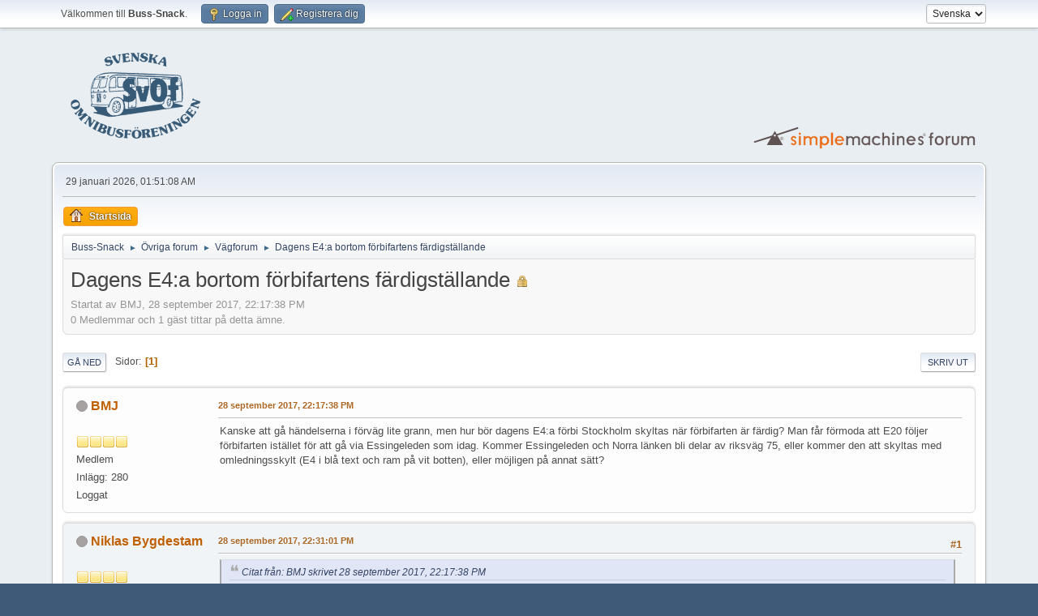

--- FILE ---
content_type: text/html; charset=UTF-8
request_url: https://forum.omnibuss.se/index.php?PHPSESSID=8lhvlie1trl98bmspln90oo1cg&topic=70660.0
body_size: 5788
content:
<!DOCTYPE html>
<html lang="sv-SE">
<head>
	<meta charset="UTF-8">
	<link rel="stylesheet" href="https://forum.omnibuss.se/Themes/default/css/minified_1fbe0406d6811f4c25e3ff2395ff07da.css?smf216_1751272974">
	<style>
	img.avatar { max-width: 128px !important; max-height: 128px !important; }
	
	.postarea .bbc_img, .list_posts .bbc_img, .post .inner .bbc_img, form#reported_posts .bbc_img, #preview_body .bbc_img { max-width: min(100%,1000px); }
	
	</style>
	<script>
		var smf_theme_url = "https://forum.omnibuss.se/Themes/default";
		var smf_default_theme_url = "https://forum.omnibuss.se/Themes/default";
		var smf_images_url = "https://forum.omnibuss.se/Themes/default/images";
		var smf_smileys_url = "https://forum.omnibuss.se/Smileys";
		var smf_smiley_sets = "default,classic,XarSmilies-1,aaron,akyhne,christmassmileys,fugue,alienine";
		var smf_smiley_sets_default = "classic";
		var smf_avatars_url = "https://forum.omnibuss.se/attachments";
		var smf_scripturl = "https://forum.omnibuss.se/index.php?PHPSESSID=8lhvlie1trl98bmspln90oo1cg&amp;";
		var smf_iso_case_folding = false;
		var smf_charset = "UTF-8";
		var smf_session_id = "87a96ab19248a61798bc507d757ffa21";
		var smf_session_var = "df05a4e3";
		var smf_member_id = 0;
		var ajax_notification_text = 'Laddar...';
		var help_popup_heading_text = 'Lite vilse? Låt mig förklara:';
		var banned_text = 'Ledsen gäst, du är bannlyst från det här forumet!';
		var smf_txt_expand = 'Expandera';
		var smf_txt_shrink = 'Krymp';
		var smf_collapseAlt = 'Dölj';
		var smf_expandAlt = 'Visa';
		var smf_quote_expand = false;
		var allow_xhjr_credentials = false;
	</script>
	<script src="https://ajax.googleapis.com/ajax/libs/jquery/3.6.3/jquery.min.js"></script>
	<script src="https://forum.omnibuss.se/Themes/default/scripts/jquery.sceditor.bbcode.min.js?smf216_1751272974"></script>
	<script src="https://forum.omnibuss.se/Themes/default/scripts/minified_ea47c1772011890b4427e589149d9c02.js?smf216_1751272974"></script>
	<script src="https://forum.omnibuss.se/Themes/default/scripts/minified_8e6991c51da642f701af52a149e266c6.js?smf216_1751272974" defer></script>
	<script>
		var smf_smileys_url = 'https://forum.omnibuss.se/Smileys/classic';
		var bbc_quote_from = 'Citat från';
		var bbc_quote = 'Citat';
		var bbc_search_on = 'skrivet';
	var smf_you_sure ='Vill du verkligen göra detta?';
	</script>
	<title>Dagens E4:a bortom förbifartens färdigställande</title>
	<meta name="viewport" content="width=device-width, initial-scale=1">
	<meta property="og:site_name" content="Buss-Snack">
	<meta property="og:title" content="Dagens E4:a bortom förbifartens färdigställande">
	<meta property="og:url" content="https://forum.omnibuss.se/index.php?PHPSESSID=8lhvlie1trl98bmspln90oo1cg&amp;topic=70660.0">
	<meta property="og:description" content="Dagens E4:a bortom förbifartens färdigställande">
	<meta name="description" content="Dagens E4:a bortom förbifartens färdigställande">
	<meta name="theme-color" content="#557EA0">
	<link rel="canonical" href="https://forum.omnibuss.se/index.php?topic=70660.0">
	<link rel="help" href="https://forum.omnibuss.se/index.php?PHPSESSID=8lhvlie1trl98bmspln90oo1cg&amp;action=help">
	<link rel="contents" href="https://forum.omnibuss.se/index.php?PHPSESSID=8lhvlie1trl98bmspln90oo1cg&amp;">
	<link rel="alternate" type="application/rss+xml" title="Buss-Snack - RSS" href="https://forum.omnibuss.se/index.php?PHPSESSID=8lhvlie1trl98bmspln90oo1cg&amp;action=.xml;type=rss2;board=6">
	<link rel="alternate" type="application/atom+xml" title="Buss-Snack - Atom" href="https://forum.omnibuss.se/index.php?PHPSESSID=8lhvlie1trl98bmspln90oo1cg&amp;action=.xml;type=atom;board=6">
	<link rel="index" href="https://forum.omnibuss.se/index.php?PHPSESSID=8lhvlie1trl98bmspln90oo1cg&amp;board=6.0">
        <!-- App Indexing for Google Search -->
        <link href="android-app://com.quoord.tapatalkpro.activity/tapatalk/forum.omnibuss.se/?location=topic&amp;fid=6&amp;tid=70660&amp;perpage=15&amp;page=1&amp;channel=google-indexing" rel="alternate" />
        <link href="ios-app://307880732/tapatalk/forum.omnibuss.se/?location=topic&amp;fid=6&amp;tid=70660&amp;perpage=15&amp;page=1&amp;channel=google-indexing" rel="alternate" />
        
        <link href="https://groups.tapatalk-cdn.com/static/manifest/manifest.json" rel="manifest">
        
        <meta name="apple-itunes-app" content="app-id=307880732, affiliate-data=at=10lR7C, app-argument=tapatalk://forum.omnibuss.se/?location=topic&fid=6&tid=70660&perpage=15&page=1" />
        
</head>
<body id="chrome" class="action_messageindex board_6">
<div id="footerfix">
	<div id="top_section">
		<div class="inner_wrap">
			<ul class="floatleft" id="top_info">
				<li class="welcome">
					Välkommen till <strong>Buss-Snack</strong>.
				</li>
				<li class="button_login">
					<a href="https://forum.omnibuss.se/index.php?PHPSESSID=8lhvlie1trl98bmspln90oo1cg&amp;action=login" class="open" onclick="return reqOverlayDiv(this.href, 'Logga in', 'login');">
						<span class="main_icons login"></span>
						<span class="textmenu">Logga in</span>
					</a>
				</li>
				<li class="button_signup">
					<a href="https://forum.omnibuss.se/index.php?PHPSESSID=8lhvlie1trl98bmspln90oo1cg&amp;action=signup" class="open">
						<span class="main_icons regcenter"></span>
						<span class="textmenu">Registrera dig</span>
					</a>
				</li>
			</ul>
			<form id="languages_form" method="get" class="floatright">
				<select id="language_select" name="language" onchange="this.form.submit()">
					<option value="english">English</option>
					<option value="swedish" selected="selected">Svenska</option>
				</select>
				<noscript>
					<input type="submit" value="OK">
				</noscript>
			</form>
		</div><!-- .inner_wrap -->
	</div><!-- #top_section -->
	<div id="header">
		<h1 class="forumtitle">
			<a id="top" href="https://forum.omnibuss.se/index.php?PHPSESSID=8lhvlie1trl98bmspln90oo1cg&amp;"><img src="https://forum.omnibuss.se/logo/svof_mbla.png" alt="Buss-Snack"></a>
		</h1>
		<img id="smflogo" src="https://forum.omnibuss.se/Themes/default/images/smflogo.svg" alt="Simple Machines Forum" title="Simple Machines Forum">
	</div>
	<div id="wrapper">
		<div id="upper_section">
			<div id="inner_section">
				<div id="inner_wrap" class="hide_720">
					<div class="user">
						<time datetime="2026-01-29T00:51:08Z">29 januari 2026, 01:51:08 AM</time>
					</div>
				</div>
				<a class="mobile_user_menu">
					<span class="menu_icon"></span>
					<span class="text_menu">Huvudmeny</span>
				</a>
				<div id="main_menu">
					<div id="mobile_user_menu" class="popup_container">
						<div class="popup_window description">
							<div class="popup_heading">Huvudmeny
								<a href="javascript:void(0);" class="main_icons hide_popup"></a>
							</div>
							
					<ul class="dropmenu menu_nav">
						<li class="button_home">
							<a class="active" href="https://forum.omnibuss.se/index.php?PHPSESSID=8lhvlie1trl98bmspln90oo1cg&amp;">
								<span class="main_icons home"></span><span class="textmenu">Startsida</span>
							</a>
						</li>
					</ul><!-- .menu_nav -->
						</div>
					</div>
				</div>
				<div class="navigate_section">
					<ul>
						<li>
							<a href="https://forum.omnibuss.se/index.php?PHPSESSID=8lhvlie1trl98bmspln90oo1cg&amp;"><span>Buss-Snack</span></a>
						</li>
						<li>
							<span class="dividers"> &#9658; </span>
							<a href="https://forum.omnibuss.se/index.php?PHPSESSID=8lhvlie1trl98bmspln90oo1cg&amp;#c5"><span>Övriga forum</span></a>
						</li>
						<li>
							<span class="dividers"> &#9658; </span>
							<a href="https://forum.omnibuss.se/index.php?PHPSESSID=8lhvlie1trl98bmspln90oo1cg&amp;board=6.0"><span>Vägforum</span></a>
						</li>
						<li class="last">
							<span class="dividers"> &#9658; </span>
							<a href="https://forum.omnibuss.se/index.php?PHPSESSID=8lhvlie1trl98bmspln90oo1cg&amp;topic=70660.0"><span>Dagens E4:a bortom förbifartens färdigställande</span></a>
						</li>
					</ul>
				</div><!-- .navigate_section -->
			</div><!-- #inner_section -->
		</div><!-- #upper_section -->
		<div id="content_section">
			<div id="main_content_section">
		<div id="display_head" class="information">
			<h2 class="display_title">
				<span id="top_subject">Dagens E4:a bortom förbifartens färdigställande</span> <span class="main_icons lock"></span>
			</h2>
			<p>Startat av BMJ, 28 september 2017, 22:17:38 PM</p>
			<span class="nextlinks floatright"></span>
			<p>0 Medlemmar och 1 gäst tittar på detta ämne.
			</p>
		</div><!-- #display_head -->
		
		<div class="pagesection top">
			
		<div class="buttonlist floatright">
			
				<a class="button button_strip_print" href="https://forum.omnibuss.se/index.php?PHPSESSID=8lhvlie1trl98bmspln90oo1cg&amp;action=printpage;topic=70660.0"  rel="nofollow">Skriv ut</a>
		</div>
			 
			<div class="pagelinks floatleft">
				<a href="#bot" class="button">Gå ned</a>
				<span class="pages">Sidor</span><span class="current_page">1</span> 
			</div>
		<div class="mobile_buttons floatright">
			<a class="button mobile_act">Användaråtgärder</a>
			
		</div>
		</div>
		<div id="forumposts">
			<form action="https://forum.omnibuss.se/index.php?PHPSESSID=8lhvlie1trl98bmspln90oo1cg&amp;action=quickmod2;topic=70660.0" method="post" accept-charset="UTF-8" name="quickModForm" id="quickModForm" onsubmit="return oQuickModify.bInEditMode ? oQuickModify.modifySave('87a96ab19248a61798bc507d757ffa21', 'df05a4e3') : false">
				<div class="windowbg" id="msg493459">
					
					<div class="post_wrapper">
						<div class="poster">
							<h4>
								<span class="off" title="Utloggad"></span>
								<a href="https://forum.omnibuss.se/index.php?PHPSESSID=8lhvlie1trl98bmspln90oo1cg&amp;action=profile;u=1197" title="Visa profil för BMJ">BMJ</a>
							</h4>
							<ul class="user_info">
								<li class="avatar">
									<a href="https://forum.omnibuss.se/index.php?PHPSESSID=8lhvlie1trl98bmspln90oo1cg&amp;action=profile;u=1197"><img class="avatar" src="https://forum.omnibuss.se/attachments/default.png" alt=""></a>
								</li>
								<li class="icons"><img src="https://forum.omnibuss.se/Themes/default/images/membericons/icon.png" alt="*"><img src="https://forum.omnibuss.se/Themes/default/images/membericons/icon.png" alt="*"><img src="https://forum.omnibuss.se/Themes/default/images/membericons/icon.png" alt="*"><img src="https://forum.omnibuss.se/Themes/default/images/membericons/icon.png" alt="*"></li>
								<li class="postgroup">Medlem</li>
								<li class="postcount">Inlägg: 280</li>
								<li class="poster_ip">Loggat</li>
							</ul>
						</div><!-- .poster -->
						<div class="postarea">
							<div class="keyinfo">
								<div id="subject_493459" class="subject_title subject_hidden">
									<a href="https://forum.omnibuss.se/index.php?PHPSESSID=8lhvlie1trl98bmspln90oo1cg&amp;msg=493459" rel="nofollow">Dagens E4:a bortom förbifartens färdigställande</a>
								</div>
								
								<div class="postinfo">
									<span class="messageicon"  style="position: absolute; z-index: -1;">
										<img src="https://forum.omnibuss.se/Themes/default/images/post/xx.png" alt="">
									</span>
									<a href="https://forum.omnibuss.se/index.php?PHPSESSID=8lhvlie1trl98bmspln90oo1cg&amp;msg=493459" rel="nofollow" title="Dagens E4:a bortom förbifartens färdigställande" class="smalltext">28 september 2017, 22:17:38 PM</a>
									<span class="spacer"></span>
									<span class="smalltext modified floatright" id="modified_493459">
									</span>
								</div>
								<div id="msg_493459_quick_mod"></div>
							</div><!-- .keyinfo -->
							<div class="post">
								<div class="inner" data-msgid="493459" id="msg_493459">
									Kanske att gå händelserna i förväg lite grann, men hur bör dagens E4:a förbi Stockholm skyltas när förbifarten är färdig? Man får förmoda att E20 följer förbifarten istället för att gå via Essingeleden som idag. Kommer Essingeleden och Norra länken bli delar av riksväg 75, eller kommer den att skyltas med omledningsskylt (E4 i blå text och ram på vit botten), eller möjligen på annat sätt?
								</div>
							</div><!-- .post -->
							<div class="under_message">
								<ul class="floatleft">
								</ul>
							</div><!-- .under_message -->
						</div><!-- .postarea -->
						<div class="moderatorbar">
						</div><!-- .moderatorbar -->
					</div><!-- .post_wrapper -->
				</div><!-- $message[css_class] -->
				<hr class="post_separator">
				<div class="windowbg" id="msg493461">
					
					
					<div class="post_wrapper">
						<div class="poster">
							<h4>
								<span class="off" title="Utloggad"></span>
								<a href="https://forum.omnibuss.se/index.php?PHPSESSID=8lhvlie1trl98bmspln90oo1cg&amp;action=profile;u=14" title="Visa profil för Niklas Bygdestam">Niklas Bygdestam</a>
							</h4>
							<ul class="user_info">
								<li class="avatar">
									<a href="https://forum.omnibuss.se/index.php?PHPSESSID=8lhvlie1trl98bmspln90oo1cg&amp;action=profile;u=14"><img class="avatar" src="https://forum.omnibuss.se/custom_avatar/avatar_14_1330747243.png" alt=""></a>
								</li>
								<li class="icons"><img src="https://forum.omnibuss.se/Themes/default/images/membericons/icon.png" alt="*"><img src="https://forum.omnibuss.se/Themes/default/images/membericons/icon.png" alt="*"><img src="https://forum.omnibuss.se/Themes/default/images/membericons/icon.png" alt="*"><img src="https://forum.omnibuss.se/Themes/default/images/membericons/icon.png" alt="*"></li>
								<li class="postgroup">Medlem</li>
								<li class="postcount">Inlägg: 4 962</li>
								<li class="blurb">&#1053;&#1080;&#1082;&#1083;&#1072;&#1089; &#1041;&#1099;&#1075;&#1076;&#1077;&#1089;&#1090;&#1072;&#1084;</li>
								<li class="im_icons">
									<ol>
										<li class="custom cust_gender"><span class=" main_icons gender_0" title="Man"></span></li>
									</ol>
								</li>
								<li class="custom cust_loca">Plats: Uppsala/Belgrad</li>
								<li class="poster_ip">Loggat</li>
							</ul>
						</div><!-- .poster -->
						<div class="postarea">
							<div class="keyinfo">
								<div id="subject_493461" class="subject_title subject_hidden">
									<a href="https://forum.omnibuss.se/index.php?PHPSESSID=8lhvlie1trl98bmspln90oo1cg&amp;msg=493461" rel="nofollow">SV: Dagens E4:a bortom förbifartens färdigställande</a>
								</div>
								<span class="page_number floatright">#1</span>
								<div class="postinfo">
									<span class="messageicon"  style="position: absolute; z-index: -1;">
										<img src="https://forum.omnibuss.se/Themes/default/images/post/xx.png" alt="">
									</span>
									<a href="https://forum.omnibuss.se/index.php?PHPSESSID=8lhvlie1trl98bmspln90oo1cg&amp;msg=493461" rel="nofollow" title="Svar #1 - SV: Dagens E4:a bortom förbifartens färdigställande" class="smalltext">28 september 2017, 22:31:01 PM</a>
									<span class="spacer"></span>
									<span class="smalltext modified floatright" id="modified_493461">
									</span>
								</div>
								<div id="msg_493461_quick_mod"></div>
							</div><!-- .keyinfo -->
							<div class="post">
								<div class="inner" data-msgid="493461" id="msg_493461">
									<blockquote class="bbc_standard_quote"><cite><a href="https://forum.omnibuss.se/index.php?PHPSESSID=8lhvlie1trl98bmspln90oo1cg&amp;topic=70660.msg493459#msg493459">Citat från: BMJ skrivet 28 september 2017, 22:17:38 PM</a></cite><br />Kanske att gå händelserna i förväg lite grann, men hur bör dagens E4:a förbi Stockholm skyltas när förbifarten är färdig? Man får förmoda att E20 följer förbifarten istället för att gå via Essingeleden som idag. Kommer Essingeleden och Norra länken bli delar av riksväg 75, eller kommer den att skyltas med omledningsskylt (E4 i blå text och ram på vit botten), eller möjligen på annat sätt?<br /></blockquote><br /><br />Jag misstänker att de kanske inte själva vet exakt hur vägnumren kommer att sättas ut när allt står klart.<br /><br />E20 tror jag dock kommer att fortsätta gå som den gör just nu. E20 kommer från Tallinn via färjan. Så i Stockholm går E20 från färjeklaffarna på till Estlandsfärjorna och sedan via hamnen och ut på Norra länken för att sedan fortsätta på Essingeleden och sedan vidare mot Södertälje. Detta blir inte logiskt om man flyttar E20 till förbifarten. Så E20 kommer nog vara orört.
								</div>
							</div><!-- .post -->
							<div class="under_message">
								<ul class="floatleft">
								</ul>
							</div><!-- .under_message -->
						</div><!-- .postarea -->
						<div class="moderatorbar">
							<div class="signature" id="msg_493461_signature">
								Jag är växelvis boende i Uppsala och i Belgrad. Granskar därför fordon, trafik och infrastruktur ur två länders perspektiv.
							</div>
						</div><!-- .moderatorbar -->
					</div><!-- .post_wrapper -->
				</div><!-- $message[css_class] -->
				<hr class="post_separator">
			</form>
		</div><!-- #forumposts -->
		<div class="pagesection">
			
		<div class="buttonlist floatright">
			
				<a class="button button_strip_print" href="https://forum.omnibuss.se/index.php?PHPSESSID=8lhvlie1trl98bmspln90oo1cg&amp;action=printpage;topic=70660.0"  rel="nofollow">Skriv ut</a>
		</div>
			 
			<div class="pagelinks floatleft">
				<a href="#main_content_section" class="button" id="bot">Gå upp</a>
				<span class="pages">Sidor</span><span class="current_page">1</span> 
			</div>
		<div class="mobile_buttons floatright">
			<a class="button mobile_act">Användaråtgärder</a>
			
		</div>
		</div>
				<div class="navigate_section">
					<ul>
						<li>
							<a href="https://forum.omnibuss.se/index.php?PHPSESSID=8lhvlie1trl98bmspln90oo1cg&amp;"><span>Buss-Snack</span></a>
						</li>
						<li>
							<span class="dividers"> &#9658; </span>
							<a href="https://forum.omnibuss.se/index.php?PHPSESSID=8lhvlie1trl98bmspln90oo1cg&amp;#c5"><span>Övriga forum</span></a>
						</li>
						<li>
							<span class="dividers"> &#9658; </span>
							<a href="https://forum.omnibuss.se/index.php?PHPSESSID=8lhvlie1trl98bmspln90oo1cg&amp;board=6.0"><span>Vägforum</span></a>
						</li>
						<li class="last">
							<span class="dividers"> &#9658; </span>
							<a href="https://forum.omnibuss.se/index.php?PHPSESSID=8lhvlie1trl98bmspln90oo1cg&amp;topic=70660.0"><span>Dagens E4:a bortom förbifartens färdigställande</span></a>
						</li>
					</ul>
				</div><!-- .navigate_section -->
		<div id="moderationbuttons">
			
		</div>
		<div id="display_jump_to"></div>
		<div id="mobile_action" class="popup_container">
			<div class="popup_window description">
				<div class="popup_heading">
					Användaråtgärder
					<a href="javascript:void(0);" class="main_icons hide_popup"></a>
				</div>
				
		<div class="buttonlist">
			
				<a class="button button_strip_print" href="https://forum.omnibuss.se/index.php?PHPSESSID=8lhvlie1trl98bmspln90oo1cg&amp;action=printpage;topic=70660.0"  rel="nofollow">Skriv ut</a>
		</div>
			</div>
		</div>
		<script>
			if ('XMLHttpRequest' in window)
			{
				var oQuickModify = new QuickModify({
					sScriptUrl: smf_scripturl,
					sClassName: 'quick_edit',
					bShowModify: true,
					iTopicId: 70660,
					sTemplateBodyEdit: '\n\t\t\t\t\t\t<div id="quick_edit_body_container">\n\t\t\t\t\t\t\t<div id="error_box" class="error"><' + '/div>\n\t\t\t\t\t\t\t<textarea class="editor" name="message" rows="12" tabindex="1">%body%<' + '/textarea><br>\n\t\t\t\t\t\t\t<input type="hidden" name="df05a4e3" value="87a96ab19248a61798bc507d757ffa21">\n\t\t\t\t\t\t\t<input type="hidden" name="topic" value="70660">\n\t\t\t\t\t\t\t<input type="hidden" name="msg" value="%msg_id%">\n\t\t\t\t\t\t\t<div class="righttext quickModifyMargin">\n\t\t\t\t\t\t\t\t<input type="submit" name="post" value="Spara" tabindex="2" onclick="return oQuickModify.modifySave(\'87a96ab19248a61798bc507d757ffa21\', \'df05a4e3\');" accesskey="s" class="button"> <input type="submit" name="cancel" value="Ångra" tabindex="3" onclick="return oQuickModify.modifyCancel();" class="button">\n\t\t\t\t\t\t\t<' + '/div>\n\t\t\t\t\t\t<' + '/div>',
					sTemplateSubjectEdit: '<input type="text" name="subject" value="%subject%" size="80" maxlength="80" tabindex="4">',
					sTemplateBodyNormal: '%body%',
					sTemplateSubjectNormal: '<a hr'+'ef="' + smf_scripturl + '?topic=70660.msg%msg_id%#msg%msg_id%" rel="nofollow">%subject%<' + '/a>',
					sTemplateTopSubject: '%subject%',
					sTemplateReasonEdit: 'Orsak till redigering: <input type="text" name="modify_reason" value="%modify_reason%" size="80" maxlength="80" tabindex="5" class="quickModifyMargin">',
					sTemplateReasonNormal: '%modify_text',
					sErrorBorderStyle: '1px solid red'
				});

				aJumpTo[aJumpTo.length] = new JumpTo({
					sContainerId: "display_jump_to",
					sJumpToTemplate: "<label class=\"smalltext jump_to\" for=\"%select_id%\">Gå till<" + "/label> %dropdown_list%",
					iCurBoardId: 6,
					iCurBoardChildLevel: 0,
					sCurBoardName: "Vägforum",
					sBoardChildLevelIndicator: "==",
					sBoardPrefix: "=> ",
					sCatSeparator: "-----------------------------",
					sCatPrefix: "",
					sGoButtonLabel: "OK"
				});

				aIconLists[aIconLists.length] = new IconList({
					sBackReference: "aIconLists[" + aIconLists.length + "]",
					sIconIdPrefix: "msg_icon_",
					sScriptUrl: smf_scripturl,
					bShowModify: true,
					iBoardId: 6,
					iTopicId: 70660,
					sSessionId: smf_session_id,
					sSessionVar: smf_session_var,
					sLabelIconList: "Inläggsikon",
					sBoxBackground: "transparent",
					sBoxBackgroundHover: "#ffffff",
					iBoxBorderWidthHover: 1,
					sBoxBorderColorHover: "#adadad" ,
					sContainerBackground: "#ffffff",
					sContainerBorder: "1px solid #adadad",
					sItemBorder: "1px solid #ffffff",
					sItemBorderHover: "1px dotted gray",
					sItemBackground: "transparent",
					sItemBackgroundHover: "#e0e0f0"
				});
			}
		</script>
			</div><!-- #main_content_section -->
		</div><!-- #content_section -->
	</div><!-- #wrapper -->
</div><!-- #footerfix -->
	<div id="footer">
		<div class="inner_wrap">
		<ul>
			<li class="floatright"><a href="https://forum.omnibuss.se/index.php?PHPSESSID=8lhvlie1trl98bmspln90oo1cg&amp;action=help">Hjälp</a> | <a href="https://forum.omnibuss.se/index.php?PHPSESSID=8lhvlie1trl98bmspln90oo1cg&amp;action=agreement">Villkor och regler</a> | <a href="#top_section">Gå upp &#9650;</a></li>
			<li class="copyright"><a href="https://forum.omnibuss.se/index.php?PHPSESSID=8lhvlie1trl98bmspln90oo1cg&amp;action=credits" title="Licens" target="_blank" rel="noopener">SMF 2.1.6 &copy; 2025</a>, <a href="https://www.simplemachines.org" title="Simple Machines" target="_blank" rel="noopener">Simple Machines</a></li>
		</ul>
		</div>
	</div><!-- #footer -->
<script>
window.addEventListener("DOMContentLoaded", function() {
	function triggerCron()
	{
		$.get('https://forum.omnibuss.se' + "/cron.php?ts=1769647860");
	}
	window.setTimeout(triggerCron, 1);
		$.sceditor.locale["sv"] = {
			"Width (optional):": "Bredd (valfritt):",
			"Height (optional):": "Höjd (valfritt):",
			"Insert": "Infoga",
			"Description (optional):": "Beskrivning (frivillig)",
			"Rows:": "Rader:",
			"Cols:": "Kolumner:",
			"URL:": "URL:",
			"E-mail:": "E-postadress:",
			"Video URL:": "Video-URL:",
			"More": "Mer",
			"Close": "Stäng",
			dateFormat: "year-month-day"
		};
});
</script>
</body>
</html>